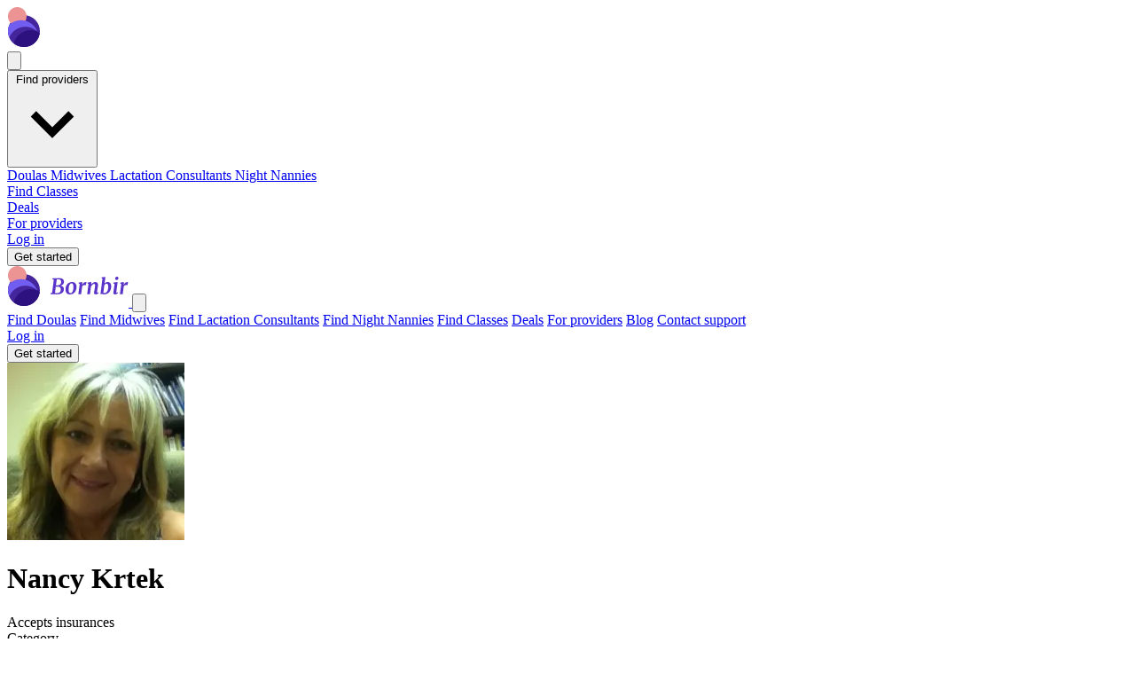

--- FILE ---
content_type: text/html; charset=utf-8
request_url: https://www.bornbir.com/nancy-krtek
body_size: 61810
content:
<!DOCTYPE html>
<html lang="en">
  <head>
    <meta name="csrf-param" content="authenticity_token" />
<meta name="csrf-token" content="IPOawnGJZmXftM88zOSP5UrjeK2LodyUiHUXVWfTPBThN36lPHF68-XE4e_iMXXzjfZvi8lvaOuwKYwLe0NgFQ" />
    
    <meta charset="utf-8">
    <meta name="viewport" content="width=device-width, initial-scale=1.0">

    <script src="/packs/js/application-283905552969a9bbdb62.js" media="all"></script>
    <script src="https://maps.googleapis.com/maps/api/js?v=weekly&key=AIzaSyDm183170X2jT-XZvqiYFW3T9NIU4rYkK0&libraries=places&callback=initAutocomplete&language=en"></script>
<script async src="https://www.googletagmanager.com/gtag/js?id=G-F4061SL3GM"></script>
<script>
  window.dataLayer = window.dataLayer || [];
  function gtag(){dataLayer.push(arguments);}
  gtag('js', new Date());
  document.addEventListener("turbo:load", function(event) {
    gtag(
      'config',
      'G-F4061SL3GM',
      {
        page_location: event.detail.url,
        page_path: location.pathname,
        page_title: document.title,
      });
    gtag('config', 'AW-580857994');
  })
</script>
<script>
(function(w,d,t,r,u){var f,n,i;w[u]=w[u]||[],f=function(){var o={ti:"187221257", enableAutoSpaTracking: true};o.q=w[u],w[u]=new UET(o),w[u].push("pageLoad")},n=d.createElement(t),n.src=r,n.async=1,n.onload=n.onreadystatechange=function(){var s=this.readyState;s&&s!=="loaded"&&s!=="complete"||(f(),n.onload=n.onreadystatechange=null)},i=d.getElementsByTagName(t)[0],i.parentNode.insertBefore(n,i)})(window,document,"script","//bat.bing.com/bat.js","uetq");
</script>
<script
  defer
  data-website-id="dfid_qvTcWOar71eeMGiJDt8lx"
  data-domain="www.bornbir.com"
  src="https://datafa.st/js/script.js">
</script>

<script type="text/javascript">
  (function(c,l,a,r,i,t,y){
    c[a]=c[a]||function(){(c[a].q=c[a].q||[]).push(arguments)};
    t=l.createElement(r);t.async=1;t.src="https://www.clarity.ms/tag/"+i;
    y=l.getElementsByTagName(r)[0];y.parentNode.insertBefore(t,y);
  })(window, document, "clarity", "script", "u351vdyzdz");
</script>

    <link rel="stylesheet" href="/packs/css/application-898673a4.css" media="all" />
    <link rel="icon" type="image/png" href="https://res.cloudinary.com/bornbir/image/upload/f_auto,q_auto/production/static/kehumwdzrbhctsamxqyk.png" sizes="96x96" />
<link rel="icon" type="image/svg+xml" href="https://res.cloudinary.com/bornbir/image/upload/f_auto,q_auto/production/static/wak3gjs7lzw2q6vrd67r.svg" />
<link rel="shortcut icon" href="https://res.cloudinary.com/bornbir/image/upload/f_auto,q_auto/production/static/l4gg0okdcyorit0xf0bj.ico" />
<link rel="apple-touch-icon" sizes="180x180" href="https://res.cloudinary.com/bornbir/image/upload/f_auto,q_auto/production/static/kehumwdzrbhctsamxqyk.png" />

<meta name="apple-mobile-web-app-title" content="Bornbir">
<meta name="application-name" content="Bornbir">

    <title>Nancy Krtek - Mental Health Therapist - Buffalo, NY</title>
<meta name="description" content="I am a Licensed Clinical Social Worker who is also a naturopathic doctor. I work holistically with the individual’s body, mind, and spirit. My experience and work can start anywhere from fertility, all the way through pregnancy and beyond. My philosophy is to empower mom’s for healthier coping.">
<meta name="keywords" content="mental health therapist, nancy krtek, buffalo, ny">
<link rel="canonical" href="https://www.bornbir.com/nancy-krtek">
<meta property="og:title" content="Nancy Krtek - Mental Health Therapist - Buffalo, NY">
<meta property="og:image" content="https://res.cloudinary.com/bornbir/image/upload/c_thumb,f_auto,g_faces,h_200,w_200/v1/production/6hdunnrlf832rnise0cpj2g4jis3.jpeg">
<meta property="og:description" content="I am a Licensed Clinical Social Worker who is also a naturopathic doctor. I work holistically with the individual’s body, mind, and spirit. My experience and work can start anywhere from  fertility, all the way through pregnancy and beyond. My philosophy is to empower mom’s for healthier coping. Dealing with  fertility issues pregnancy and postpartum. ">
  </head>

  <body>
    <div data-controller="offcanvas">
<div class="fixed top-0 left-0 right-0 flex flex-row items-center justify-between h-16 p-6 z-30 bg-bornbir-5a33c9">
  <a href="/">
    <svg xmlns="http://www.w3.org/2000/svg" width="137" height="46" viewBox="0 0 137 46" fill="none">
<path d="M54.7802 13.8051C55.1493 13.8051 55.7188 13.773 56.489 13.7088C57.4196 13.6446 58.1577 13.6125 58.7032 13.6125C62.3454 13.6125 64.1665 14.9683 64.1665 17.6799C64.1665 20.0225 62.7786 21.5387 60.0028 22.2286C60.8051 22.2447 61.5111 22.4212 62.1208 22.7581C62.7465 23.079 63.2279 23.5122 63.5648 24.0578C63.9018 24.6033 64.0702 25.205 64.0702 25.8628C64.0863 27.9647 63.3723 29.497 61.9282 30.4597C60.4842 31.4224 58.4144 31.9037 55.7188 31.9037C55.2054 31.9037 54.5877 31.8636 53.8657 31.7834C53.0634 31.7192 52.5018 31.6871 52.1809 31.6871H48.98L49.0763 30.58L50.761 30.2431L52.7104 15.2732L51.0498 14.9844L51.1701 13.8051H54.7802ZM55.1172 21.6992C55.3899 21.7152 55.6226 21.7232 55.8151 21.7232C56.0237 21.7072 56.2002 21.6992 56.3446 21.6992H56.9944C58.1497 21.6992 59.1043 21.3863 59.8584 20.7605C60.6126 20.1187 60.9896 19.156 60.9896 17.8724C60.9896 15.9471 59.9708 14.9844 57.933 14.9844C57.0827 14.9844 56.4328 15.0325 55.9836 15.1288L55.1172 21.6992ZM53.986 30.2671C54.2588 30.3474 54.6198 30.4116 55.069 30.4597C55.5343 30.5078 55.9114 30.5319 56.2002 30.5319C57.5961 30.5319 58.6711 30.203 59.4252 29.5451C60.1793 28.8712 60.5564 27.8283 60.5564 26.4164C60.5564 25.3093 60.2676 24.491 59.69 23.9615C59.1284 23.432 58.2219 23.1673 56.9704 23.1673C56.12 23.1673 55.4381 23.1833 54.9246 23.2154L53.986 30.2671Z" fill="white"></path>
<path d="M73.1681 17.9928C74.8368 17.9928 76.1123 18.4822 76.9948 19.4609C77.8773 20.4236 78.3185 21.8115 78.3185 23.6245C78.3185 25.1167 78.0137 26.5046 77.4039 27.7882C76.7942 29.0718 75.9358 30.0987 74.8287 30.8688C73.7216 31.6229 72.4541 32 71.0261 32C69.3574 32 68.0818 31.5106 67.1994 30.5319C66.3329 29.5371 65.8997 28.1252 65.8997 26.296C65.8997 24.7878 66.1966 23.3999 66.7902 22.1324C67.3999 20.8648 68.2583 19.862 69.3654 19.1239C70.4725 18.3698 71.7401 17.9928 73.1681 17.9928ZM72.7589 19.509C72.0209 19.509 71.3951 19.846 70.8817 20.5199C70.3682 21.1777 69.9832 22.0201 69.7264 23.0469C69.4858 24.0738 69.3654 25.1247 69.3654 26.1998C69.3654 27.724 69.5339 28.8391 69.8708 29.5451C70.2238 30.2511 70.7694 30.6041 71.5074 30.6041C72.2295 30.6041 72.8392 30.2671 73.3366 29.5933C73.8339 28.9194 74.203 28.061 74.4437 27.0181C74.6843 25.9751 74.8047 24.9081 74.8047 23.8171C74.8047 22.2928 74.6362 21.1937 74.2992 20.5199C73.9784 19.846 73.4649 19.509 72.7589 19.509Z" fill="white"></path>
<path d="M84.621 21.4826C84.9258 20.568 85.4473 19.7657 86.1853 19.0758C86.9395 18.3698 87.7818 18.0168 88.7124 18.0168C89.0333 18.0168 89.3061 18.089 89.5307 18.2335L88.8328 21.6992C88.7365 21.6189 88.576 21.5467 88.3514 21.4826C88.1428 21.4023 87.8861 21.3622 87.5812 21.3622C87.0036 21.3622 86.4501 21.4906 85.9206 21.7473C85.3911 21.988 84.982 22.341 84.6932 22.8063L83.5139 31.6871H80.3851L81.9013 20.2551L80.6739 19.5812L80.8424 18.6185L84.284 18.0409L84.8376 18.3779L84.7172 20.568L84.621 21.4826Z" fill="white"></path>
<path d="M94.8757 20.929C95.4694 20.0465 96.1754 19.3406 96.9937 18.8111C97.812 18.2816 98.6704 18.0168 99.5689 18.0168C101.558 18.0168 102.553 19.1961 102.553 21.5548C102.553 22.1805 102.353 23.5764 101.952 25.7425C101.887 26.1596 101.831 26.4805 101.783 26.7052C101.558 27.9727 101.438 28.8873 101.422 29.4489V29.5451C101.422 29.9462 101.55 30.1468 101.807 30.1468C101.952 30.1468 102.104 30.1067 102.264 30.0265C102.425 29.9462 102.633 29.8018 102.89 29.5933L103.227 30.3393C102.986 30.6763 102.593 31.0293 102.048 31.3983C101.502 31.7513 100.836 31.9278 100.05 31.9278C99.2961 31.9278 98.7747 31.7673 98.4858 31.4464C98.197 31.1095 98.0526 30.6683 98.0526 30.1227C98.0687 29.6414 98.2211 28.6867 98.5099 27.2587L98.6543 26.4404C98.6864 26.296 98.7506 25.9109 98.8469 25.2852C98.9592 24.6594 99.0474 24.0658 99.1116 23.5042C99.1758 22.9266 99.2079 22.4292 99.2079 22.012C99.2079 21.274 99.1196 20.7686 98.9431 20.4958C98.7827 20.223 98.4858 20.0866 98.0526 20.0866C97.5232 20.0866 96.9295 20.3835 96.2716 20.9771C95.6299 21.5708 95.0763 22.2848 94.611 23.1191L93.4558 31.6871H90.3029L91.8433 20.231L90.6158 19.5812L90.8083 18.5945L94.5629 18.0168L95.1164 18.2816L94.8757 20.929Z" fill="white"></path>
<path d="M109.915 19.5812C110.348 19.132 110.862 18.7629 111.455 18.4741C112.065 18.1693 112.723 18.0168 113.429 18.0168C114.761 18.0168 115.763 18.4661 116.437 19.3646C117.111 20.2471 117.448 21.4986 117.448 23.1191C117.448 24.6434 117.127 26.0794 116.485 27.4272C115.86 28.775 114.953 29.866 113.766 30.7004C112.578 31.5187 111.199 31.9278 109.626 31.9278C109.177 31.9278 108.688 31.8716 108.158 31.7593C107.645 31.647 107.179 31.5187 106.762 31.3742L105.294 31.8556L107.581 14.1179L106.377 13.6366L106.594 12.722L110.252 12.2888L110.83 12.6017L109.915 19.5812ZM108.519 30.1709C108.84 30.3474 109.305 30.4356 109.915 30.4356C110.862 30.4356 111.648 30.0826 112.274 29.3767C112.915 28.6707 113.389 27.7641 113.694 26.657C113.998 25.5339 114.151 24.3706 114.151 23.1673C114.151 22.1885 113.982 21.3943 113.645 20.7846C113.309 20.1588 112.827 19.846 112.201 19.846C111.704 19.846 111.239 19.9984 110.806 20.3032C110.372 20.5921 109.995 20.945 109.674 21.3622L108.519 30.1709Z" fill="white"></path>
<path d="M123.152 29.2804C123.136 29.3606 123.128 29.4569 123.128 29.5692C123.128 29.9543 123.265 30.1468 123.537 30.1468C123.682 30.1468 123.842 30.0987 124.019 30.0024C124.195 29.9061 124.42 29.7457 124.693 29.5211L125.005 30.2671C124.733 30.6362 124.324 31.0052 123.778 31.3742C123.249 31.7433 122.599 31.9278 121.829 31.9278C121.203 31.9278 120.713 31.8075 120.36 31.5668C120.007 31.3101 119.831 30.9651 119.831 30.5319L119.855 30.2912C119.951 29.4569 120.28 27.0341 120.842 23.0229L121.227 20.231L119.807 19.5572L119.975 18.6185L124.115 18.0409L124.693 18.3057L123.152 29.2804ZM123.417 15.7304C122.984 15.7304 122.607 15.57 122.286 15.2491C121.981 14.9122 121.829 14.5271 121.829 14.0939C121.829 13.5002 122.021 13.0028 122.406 12.6017C122.807 12.2006 123.313 12 123.922 12C124.42 12 124.813 12.1604 125.102 12.4813C125.391 12.7862 125.535 13.1552 125.535 13.5884C125.535 14.1982 125.35 14.7116 124.981 15.1288C124.612 15.5299 124.091 15.7304 123.417 15.7304Z" fill="white"></path>
<path d="M131.51 21.4826C131.815 20.568 132.336 19.7657 133.074 19.0758C133.829 18.3698 134.671 18.0168 135.602 18.0168C135.922 18.0168 136.195 18.089 136.42 18.2335L135.722 21.6992C135.626 21.6189 135.465 21.5467 135.241 21.4826C135.032 21.4023 134.775 21.3622 134.47 21.3622C133.893 21.3622 133.339 21.4906 132.81 21.7473C132.28 21.988 131.871 22.341 131.582 22.8063L130.403 31.6871H127.274L128.79 20.2551L127.563 19.5812L127.731 18.6185L131.173 18.0409L131.727 18.3779L131.606 20.568L131.51 21.4826Z" fill="white"></path>
<path d="M36.98 27.105C36.98 37.0461 28.9211 45.105 18.98 45.105C9.03885 45.105 0.97998 37.0461 0.97998 27.105C0.97998 17.1639 9.03885 9.10498 18.98 9.10498C28.9211 9.10498 36.98 17.1639 36.98 27.105Z" fill="#44259B"></path>
<path d="M21.959 10.4895C21.959 16.2827 17.2627 20.979 11.4695 20.979C5.67629 20.979 0.97998 16.2827 0.97998 10.4895C0.97998 4.69631 5.67629 0 11.4695 0C17.2627 0 21.959 4.69631 21.959 10.4895Z" fill="#EC9393"></path>
<mask id="mask0_734_6955" style="mask-type:alpha" maskUnits="userSpaceOnUse" x="0" y="9" width="37" height="37">
<path d="M36.98 27.105C36.98 37.0461 28.9211 45.105 18.98 45.105C9.03885 45.105 0.97998 37.0461 0.97998 27.105C0.97998 17.1639 9.03885 9.10498 18.98 9.10498C28.9211 9.10498 36.98 17.1639 36.98 27.105Z" fill="#44259B"></path>
</mask>
<g mask="url(#mask0_734_6955)">
<path d="M35.3437 34.4684C35.3437 45.3133 26.5522 54.1048 15.7073 54.1048C4.86248 54.1048 -3.92902 45.3133 -3.92902 34.4684C-3.92902 23.6235 4.86248 14.832 15.7073 14.832C26.5522 14.832 35.3437 23.6235 35.3437 34.4684Z" fill="#715DEF"></path>
<path d="M40.2527 41.8322C40.2527 52.677 31.4612 61.4685 20.6163 61.4685C9.77148 61.4685 0.97998 52.677 0.97998 41.8322C0.97998 30.9873 9.77148 22.1958 20.6163 22.1958C31.4612 22.1958 40.2527 30.9873 40.2527 41.8322Z" fill="#44259B"></path>
<path d="M46.278 45.7023C46.278 56.5471 37.4865 65.3386 26.6417 65.3386C15.7968 65.3386 7.00531 56.5471 7.00531 45.7023C7.00531 34.8574 15.7968 26.0659 26.6417 26.0659C37.4865 26.0659 46.278 34.8574 46.278 45.7023Z" fill="#2D117F"></path>
</g>
</svg>

</a>
  <div class="lg:hidden">
    <button type="button" class="text-white" data-action="offcanvas#open">
      <svg xmlns="http://www.w3.org/2000/svg" class="h-6 w-6 w-6 h-6 text-white" fill="none" viewBox="0 0 24 24" stroke="currentColor" stroke-width="2">
  <path stroke-linecap="round" stroke-linejoin="round" d="M4 6h16M4 12h16M4 18h16"></path>
</svg>

    </button>
  </div>

  <div class="hidden text-white lg:items-center lg:flex lg:gap-10 font-body">
    <div
  data-controller="dropdown"
  data-action="click@window->dropdown#hide touchstart@window->dropdown#hide keydown.up->dropdown#previousItem keydown.down->dropdown#nextItem keydown.esc->dropdown#hide"
  class="inline-block relative">
  <button data-action="dropdown#toggle:stop" class="font-semibold text-lg">
    Find providers
    <svg xmlns="http://www.w3.org/2000/svg" viewBox="0 0 20 20" class="inline-block fill-current h-4 w-4"><path d="M9.293 12.95l.707.707L15.657 8l-1.414-1.414L10 10.828 5.757 6.586 4.343 8z"></path></svg>
  </button>
  <div data-dropdown-target="menu" class="z-40 origin-top-right absolute right-0 mt-2 w-64 rounded-md shadow-lg bg-white ring-1 ring-black ring-opacity-5 focus:outline-none hidden border border-solid border-gray-300">
    <a class="my-2 font-semibold text-bornbir-gray-900 text-lg flex items-center px-4 py-2 hover:bg-gray-100" href="/find-a-doula">
      Doulas
</a>    <a class="my-2 font-semibold text-bornbir-gray-900 text-lg flex items-center px-4 py-2 hover:bg-gray-100" href="/find-a-midwife">
      Midwives
</a>    <a class="my-2 font-semibold text-bornbir-gray-900 text-lg flex items-center px-4 py-2 hover:bg-gray-100" href="/find-a-lactation-consultant">
      Lactation Consultants
</a>    <a class="my-2 font-semibold text-bornbir-gray-900 text-lg flex items-center px-4 py-2 hover:bg-gray-100" href="/find-a-night-nanny">
      Night Nannies
</a>  </div>
</div>

    <div class="font-semibold text-lg">
      <a href="/event_search">Find Classes</a>
    </div>

    <div class="font-semibold text-lg">
      <a href="/products">Deals</a>
    </div>

    <div class="font-semibold text-lg">
      <a href="/for-providers">For providers</a>
    </div>

      <div class="font-semibold text-lg">
        <a href="/log_in">Log in</a>
      </div>
      <form class="button_to" method="get" action="/onboarding/intro_modal/new"><button data-turbo-frame="remote_modal" class="inline-flex items-center px-6 py-2 border border-transparent text-base font-semibold rounded shadow-sm text-bornbir-gray-900 bg-bornbir-light-red cursor-pointer" type="submit">Get started</button><input type="hidden" name="mode" value="broadcast" autocomplete="off" /></form>

  </div>
</div>

<div class="lg:hidden">
  <div data-offcanvas-target="menuContainer" class="hidden fixed inset-0 w-full h-full bg-white overflow-y-auto animated fadeIn font-body z-50"
    data-transition-enter="transition ease-out duration-300"
    data-transition-enter-start="opacity-0"
    data-transition-enter-end="opacity-100"
    data-transition-leave="transition ease-in duration-300"
    data-transition-leave-start="opacity-100"
    data-transition-leave-end="opacity-0">
    <div data-offcanvas-target="menu" class="modal-form fixed inset-0 w-full h-full bg-white overflow-y-auto animated fadeIn font-body z-50"
      data-transition-enter="transition ease-out duration-300 transform"
      data-transition-enter-start="translate-x-full"
      data-transition-enter-end="translate-x-0"
      data-transition-leave="transition ease-in duration-300 transform"
      data-transition-leave-start="translate-x-0"
      data-transition-leave-end="translate-x-full">
      <div class="flex justify-between mx-6 my-2">
        <a href="/">
          <svg xmlns="http://www.w3.org/2000/svg" width="137" height="46" viewBox="0 0 137 46" fill="none">
<path d="M54.7802 13.8051C55.1493 13.8051 55.7188 13.773 56.489 13.7088C57.4196 13.6446 58.1577 13.6125 58.7032 13.6125C62.3454 13.6125 64.1665 14.9683 64.1665 17.6799C64.1665 20.0225 62.7786 21.5387 60.0028 22.2286C60.8051 22.2447 61.5111 22.4212 62.1208 22.7581C62.7465 23.079 63.2279 23.5122 63.5648 24.0578C63.9018 24.6033 64.0702 25.205 64.0702 25.8628C64.0863 27.9647 63.3723 29.497 61.9282 30.4597C60.4842 31.4224 58.4144 31.9037 55.7188 31.9037C55.2054 31.9037 54.5877 31.8636 53.8657 31.7834C53.0634 31.7192 52.5018 31.6871 52.1809 31.6871H48.98L49.0763 30.58L50.761 30.2431L52.7104 15.2732L51.0498 14.9844L51.1701 13.8051H54.7802ZM55.1172 21.6992C55.3899 21.7152 55.6226 21.7232 55.8151 21.7232C56.0237 21.7072 56.2002 21.6992 56.3446 21.6992H56.9944C58.1497 21.6992 59.1043 21.3863 59.8584 20.7605C60.6126 20.1187 60.9896 19.156 60.9896 17.8724C60.9896 15.9471 59.9708 14.9844 57.933 14.9844C57.0827 14.9844 56.4328 15.0325 55.9836 15.1288L55.1172 21.6992ZM53.986 30.2671C54.2588 30.3474 54.6198 30.4116 55.069 30.4597C55.5343 30.5078 55.9114 30.5319 56.2002 30.5319C57.5961 30.5319 58.6711 30.203 59.4252 29.5451C60.1793 28.8712 60.5564 27.8283 60.5564 26.4164C60.5564 25.3093 60.2676 24.491 59.69 23.9615C59.1284 23.432 58.2219 23.1673 56.9704 23.1673C56.12 23.1673 55.4381 23.1833 54.9246 23.2154L53.986 30.2671Z" fill="#5A33C9"></path>
<path d="M73.1681 17.9928C74.8368 17.9928 76.1123 18.4822 76.9948 19.4609C77.8773 20.4236 78.3185 21.8115 78.3185 23.6245C78.3185 25.1167 78.0137 26.5046 77.4039 27.7882C76.7942 29.0718 75.9358 30.0987 74.8287 30.8688C73.7216 31.6229 72.4541 32 71.0261 32C69.3574 32 68.0818 31.5106 67.1994 30.5319C66.3329 29.5371 65.8997 28.1252 65.8997 26.296C65.8997 24.7878 66.1966 23.3999 66.7902 22.1324C67.3999 20.8648 68.2583 19.862 69.3654 19.1239C70.4725 18.3698 71.7401 17.9928 73.1681 17.9928ZM72.7589 19.509C72.0209 19.509 71.3951 19.846 70.8817 20.5199C70.3682 21.1777 69.9832 22.0201 69.7264 23.0469C69.4858 24.0738 69.3654 25.1247 69.3654 26.1998C69.3654 27.724 69.5339 28.8391 69.8708 29.5451C70.2238 30.2511 70.7694 30.6041 71.5074 30.6041C72.2295 30.6041 72.8392 30.2671 73.3366 29.5933C73.8339 28.9194 74.203 28.061 74.4437 27.0181C74.6843 25.9751 74.8047 24.9081 74.8047 23.8171C74.8047 22.2928 74.6362 21.1937 74.2992 20.5199C73.9784 19.846 73.4649 19.509 72.7589 19.509Z" fill="#5A33C9"></path>
<path d="M84.621 21.4826C84.9258 20.568 85.4473 19.7657 86.1853 19.0758C86.9395 18.3698 87.7818 18.0168 88.7124 18.0168C89.0333 18.0168 89.3061 18.089 89.5307 18.2335L88.8328 21.6992C88.7365 21.6189 88.576 21.5467 88.3514 21.4826C88.1428 21.4023 87.8861 21.3622 87.5812 21.3622C87.0036 21.3622 86.4501 21.4906 85.9206 21.7473C85.3911 21.988 84.982 22.341 84.6932 22.8063L83.5139 31.6871H80.3851L81.9013 20.2551L80.6739 19.5812L80.8424 18.6185L84.284 18.0409L84.8376 18.3779L84.7172 20.568L84.621 21.4826Z" fill="#5A33C9"></path>
<path d="M94.8757 20.929C95.4694 20.0465 96.1754 19.3406 96.9937 18.8111C97.812 18.2816 98.6704 18.0168 99.5689 18.0168C101.558 18.0168 102.553 19.1961 102.553 21.5548C102.553 22.1805 102.353 23.5764 101.952 25.7425C101.887 26.1596 101.831 26.4805 101.783 26.7052C101.558 27.9727 101.438 28.8873 101.422 29.4489V29.5451C101.422 29.9462 101.55 30.1468 101.807 30.1468C101.952 30.1468 102.104 30.1067 102.264 30.0265C102.425 29.9462 102.633 29.8018 102.89 29.5933L103.227 30.3393C102.986 30.6763 102.593 31.0293 102.048 31.3983C101.502 31.7513 100.836 31.9278 100.05 31.9278C99.2961 31.9278 98.7747 31.7673 98.4858 31.4464C98.197 31.1095 98.0526 30.6683 98.0526 30.1227C98.0687 29.6414 98.2211 28.6867 98.5099 27.2587L98.6543 26.4404C98.6864 26.296 98.7506 25.9109 98.8469 25.2852C98.9592 24.6594 99.0474 24.0658 99.1116 23.5042C99.1758 22.9266 99.2079 22.4292 99.2079 22.012C99.2079 21.274 99.1196 20.7686 98.9431 20.4958C98.7827 20.223 98.4858 20.0866 98.0526 20.0866C97.5232 20.0866 96.9295 20.3835 96.2716 20.9771C95.6299 21.5708 95.0763 22.2848 94.611 23.1191L93.4558 31.6871H90.3029L91.8433 20.231L90.6158 19.5812L90.8083 18.5945L94.5629 18.0168L95.1164 18.2816L94.8757 20.929Z" fill="#5A33C9"></path>
<path d="M109.915 19.5812C110.348 19.132 110.862 18.7629 111.455 18.4741C112.065 18.1693 112.723 18.0168 113.429 18.0168C114.761 18.0168 115.763 18.4661 116.437 19.3646C117.111 20.2471 117.448 21.4986 117.448 23.1191C117.448 24.6434 117.127 26.0794 116.485 27.4272C115.86 28.775 114.953 29.866 113.766 30.7004C112.578 31.5187 111.199 31.9278 109.626 31.9278C109.177 31.9278 108.688 31.8716 108.158 31.7593C107.645 31.647 107.179 31.5187 106.762 31.3742L105.294 31.8556L107.581 14.1179L106.377 13.6366L106.594 12.722L110.252 12.2888L110.83 12.6017L109.915 19.5812ZM108.519 30.1709C108.84 30.3474 109.305 30.4356 109.915 30.4356C110.862 30.4356 111.648 30.0826 112.274 29.3767C112.915 28.6707 113.389 27.7641 113.694 26.657C113.998 25.5339 114.151 24.3706 114.151 23.1673C114.151 22.1885 113.982 21.3943 113.645 20.7846C113.309 20.1588 112.827 19.846 112.201 19.846C111.704 19.846 111.239 19.9984 110.806 20.3032C110.372 20.5921 109.995 20.945 109.674 21.3622L108.519 30.1709Z" fill="#5A33C9"></path>
<path d="M123.152 29.2804C123.136 29.3606 123.128 29.4569 123.128 29.5692C123.128 29.9543 123.265 30.1468 123.537 30.1468C123.682 30.1468 123.842 30.0987 124.019 30.0024C124.195 29.9061 124.42 29.7457 124.693 29.5211L125.005 30.2671C124.733 30.6362 124.324 31.0052 123.778 31.3742C123.249 31.7433 122.599 31.9278 121.829 31.9278C121.203 31.9278 120.713 31.8075 120.36 31.5668C120.007 31.3101 119.831 30.9651 119.831 30.5319L119.855 30.2912C119.951 29.4569 120.28 27.0341 120.842 23.0229L121.227 20.231L119.807 19.5572L119.975 18.6185L124.115 18.0409L124.693 18.3057L123.152 29.2804ZM123.417 15.7304C122.984 15.7304 122.607 15.57 122.286 15.2491C121.981 14.9122 121.829 14.5271 121.829 14.0939C121.829 13.5002 122.021 13.0028 122.406 12.6017C122.807 12.2006 123.313 12 123.922 12C124.42 12 124.813 12.1604 125.102 12.4813C125.391 12.7862 125.535 13.1552 125.535 13.5884C125.535 14.1982 125.35 14.7116 124.981 15.1288C124.612 15.5299 124.091 15.7304 123.417 15.7304Z" fill="#5A33C9"></path>
<path d="M131.51 21.4826C131.815 20.568 132.336 19.7657 133.074 19.0758C133.829 18.3698 134.671 18.0168 135.602 18.0168C135.922 18.0168 136.195 18.089 136.42 18.2335L135.722 21.6992C135.626 21.6189 135.465 21.5467 135.241 21.4826C135.032 21.4023 134.775 21.3622 134.47 21.3622C133.893 21.3622 133.339 21.4906 132.81 21.7473C132.28 21.988 131.871 22.341 131.582 22.8063L130.403 31.6871H127.274L128.79 20.2551L127.563 19.5812L127.731 18.6185L131.173 18.0409L131.727 18.3779L131.606 20.568L131.51 21.4826Z" fill="#5A33C9"></path>
<path d="M36.98 27.1055C36.98 37.0466 28.9211 45.1055 18.98 45.1055C9.03885 45.1055 0.97998 37.0466 0.97998 27.1055C0.97998 17.1643 9.03885 9.10547 18.98 9.10547C28.9211 9.10547 36.98 17.1643 36.98 27.1055Z" fill="#44259B"></path>
<path d="M21.959 10.4895C21.959 16.2827 17.2627 20.979 11.4695 20.979C5.67629 20.979 0.97998 16.2827 0.97998 10.4895C0.97998 4.69631 5.67629 0 11.4695 0C17.2627 0 21.959 4.69631 21.959 10.4895Z" fill="#EC9393"></path>
<mask id="mask0_487_5770" style="mask-type:alpha" maskUnits="userSpaceOnUse" x="0" y="9" width="37" height="37">
<path d="M36.98 27.1055C36.98 37.0466 28.9211 45.1055 18.98 45.1055C9.03885 45.1055 0.97998 37.0466 0.97998 27.1055C0.97998 17.1643 9.03885 9.10547 18.98 9.10547C28.9211 9.10547 36.98 17.1643 36.98 27.1055Z" fill="#44259B"></path>
</mask>
<g mask="url(#mask0_487_5770)">
<path d="M35.3437 34.4684C35.3437 45.3133 26.5522 54.1048 15.7073 54.1048C4.86242 54.1048 -3.92908 45.3133 -3.92908 34.4684C-3.92908 23.6235 4.86242 14.832 15.7073 14.832C26.5522 14.832 35.3437 23.6235 35.3437 34.4684Z" fill="#715DEF"></path>
<path d="M40.2527 41.8317C40.2527 52.6765 31.4612 61.468 20.6163 61.468C9.77148 61.468 0.97998 52.6765 0.97998 41.8317C0.97998 30.9868 9.77148 22.1953 20.6163 22.1953C31.4612 22.1953 40.2527 30.9868 40.2527 41.8317Z" fill="#44259B"></path>
<path d="M46.278 45.7028C46.278 56.5476 37.4865 65.3391 26.6416 65.3391C15.7967 65.3391 7.00525 56.5476 7.00525 45.7028C7.00525 34.8579 15.7967 26.0664 26.6416 26.0664C37.4865 26.0664 46.278 34.8579 46.278 45.7028Z" fill="#2D117F"></path>
</g>
</svg>

</a>        <button type="button" class="bg-white rounded-md text-gray-400 hover:text-gray-500" data-action="offcanvas#close">
          <svg xmlns="http://www.w3.org/2000/svg" class="h-6 w-6 w-6 h-6" fill="none" viewBox="0 0 24 24" stroke="currentColor">
  <path stroke-linecap="round" stroke-linejoin="round" stroke-width="2" d="M6 18L18 6M6 6l12 12"></path>
</svg>

        </button>
      </div>

      <div class="py-5 bg-white" data-controller="tabs" data-tabs-active-tab="border-b-4 border-bornbir-light-purple">
        <div class="mt-5 md:mt-8 flex flex-col gap-5 text-bornbir-light-purple px-6 overflow-y-auto pb-36">
          <a data-turbo-frame="_top" class="font-title italic text-2xl" href="/find-a-doula">Find Doulas</a>

          <a data-turbo-frame="_top" class="font-title italic text-2xl" href="/find-a-midwife">Find Midwives</a>

          <a data-turbo-frame="_top" class="font-title italic text-2xl" href="/find-a-lactation-consultant">Find Lactation Consultants</a>

          <a data-turbo-frame="_top" class="font-title italic text-2xl" href="/find-a-night-nanny">Find Night Nannies</a>

          <a data-turbo-frame="_top" class="font-title italic text-2xl" href="/event_search">Find Classes</a>

          <a data-turbo-frame="_top" class="font-title italic text-2xl" href="/products">Deals</a>

          <a data-turbo-frame="_top" class="font-title italic text-2xl" href="/for-providers">For providers</a>

          <a data-turbo-frame="_top" class="font-title italic text-2xl" href="/blog">Blog</a>

          <a data-turbo-frame="remote_modal" class="font-title italic text-2xl" href="/contact_us_messages/new">Contact support</a>

            <div class="flex flex-col gap-5">
              <a data-turbo="false" class="no-underline italic font-title text-2xl" href="/log_in">Log in</a>
            </div>
        </div>

        <div class="fixed bottom-0 border-t w-full static bg-white lg:relative">
          <div class="px-6 pt-5 pb-5 lg:pt-0 lg:pb-10 mx-auto max-w-7xl">
            <div class="flex flex-col">
                <form class="button_to" method="get" action="/onboarding/intro_modal/new"><button data-turbo-frame="remote_modal" class="w-full h-12 mb-1 text-base font-semibold text-white border font-body bg-bornbir-5a33c9 border-bornbir-5a33c9 hover:border-bornbir-331685 hover:bg-bornbir-331685 cursor-pointer rounded-md flex items-center justify-center" type="submit">Get started</button><input type="hidden" name="mode" value="broadcast" autocomplete="off" /></form>

            </div>
          </div>
        </div>

      </div>
    </div>
  </div>
  <div data-offcanvas-target="menuOverlay" class="hidden fixed top-0 left-0 w-full h-full bg-black bg-opacity-80 z-40"
    data-transition-enter="transition ease-out duration-300"
    data-transition-enter-start="opacity-0"
    data-transition-enter-end="opacity-80"
    data-transition-leave="transition ease-in duration-300"
    data-transition-leave-start="opacity-80"
    data-transition-leave-end="opacity-0"
    data-action="click->offcanvas#close"></div>
</div>
</div>


    


    <div class="pt-16">
<div data-controller="dashboard">
</div>

<!-- summary -->
<div class="top-14">
  <div class="text-white bg-bornbir-5a33c9 font-title">
    <!-- lg: summary responsive  -->
    <div class="hidden px-8 mx-auto my-0 py-7 max-w-7xl lg:block" data-controller="summary">
  <div class="flex flex-row" data-summary-target="content">
    <div class="w-40 h-40 overflow-hidden rounded-full">
      <img class="w-full" src="https://res.cloudinary.com/bornbir/image/upload/c_thumb,f_auto,g_faces,h_200,w_200/v1/production/6hdunnrlf832rnise0cpj2g4jis3.jpeg" />
    </div>
    <div class="flex flex-col justify-between ml-10">
      <h1 class="text-5xl italic font-bold text-white font-title">
        Nancy Krtek
      </h1>
      <div class="flex gap-2">
          <div>
            <span class="inline-flex items-center px-2 py-0.5 rounded text-xs font-medium bg-yellow-100 text-yellow-800 font-body">
              Accepts insurances
            </span>
          </div>
      </div>
      <div class="flex flex-row gap-6">
        <div>
          <div class="text-sm font-medium font-body text-bornbir-gray-300">Category</div>
          <div class="mt-1 text-2xl italic font-bold">
            Mental Health Therapist
          </div>
        </div>
        <div>
          <div class="text-sm font-medium font-body text-bornbir-gray-300">Average star rating</div>
          <div class="mt-1 text-2xl italic font-bold">N/A</div>
        </div>
          <div>
            <div class="text-sm font-medium font-body text-bornbir-gray-300">Experience</div>
            <div class="mt-1 text-2xl italic font-bold">25 years</div>
          </div>
      </div>
    </div>
  </div>
  <div class="flex flex-row hidden" data-summary-target="simpleContent" style="transition: all 1s ease-in-out;">
    <div class="w-24 h-24 overflow-hidden rounded-full">
      <img src="https://res.cloudinary.com/bornbir/image/upload/c_thumb,f_auto,g_faces,h_200,w_200/v1/production/6hdunnrlf832rnise0cpj2g4jis3.jpeg" />
    </div>
    <div class="flex flex-col justify-between ml-10">
      <div class="text-4xl italic font-bold text-white font-title">
        Nancy Krtek
      </div>
      <div class="flex gap-2">
          <div>
            <span class="inline-flex items-center px-2 py-0.5 rounded text-xs font-medium bg-yellow-100 text-yellow-800 font-body">
              Offers virtual services
            </span>
          </div>
      </div>
      <div class="flex flex-row gap-6">
        <div>
          <div class="mt-1 text-sm font-body">
            Mental Health Therapist
          </div>
        </div>
        <div>
          <div class="flex items-center mt-1 text-sm font-body">
            <svg xmlns="http://www.w3.org/2000/svg" width="20" height="19" viewBox="0 0 20 19" fill="none" class="mr-1">
<path d="M9.04894 0.927052C9.3483 0.00574112 10.6517 0.00573993 10.9511 0.927051L12.4697 5.60081C12.6035 6.01284 12.9875 6.2918 13.4207 6.2918H18.335C19.3037 6.2918 19.7065 7.53141 18.9228 8.10081L14.947 10.9894C14.5966 11.244 14.4499 11.6954 14.5838 12.1074L16.1024 16.7812C16.4017 17.7025 15.3472 18.4686 14.5635 17.8992L10.5878 15.0106C10.2373 14.756 9.7627 14.756 9.41221 15.0106L5.43648 17.8992C4.65276 18.4686 3.59828 17.7025 3.89763 16.7812L5.41623 12.1074C5.55011 11.6954 5.40345 11.244 5.05296 10.9894L1.07722 8.10081C0.293507 7.53141 0.696283 6.2918 1.66501 6.2918H6.57929C7.01252 6.2918 7.39647 6.01284 7.53035 5.60081L9.04894 0.927052Z" fill="#FFA740"></path>
</svg>

            N/A
          </div>
        </div>
        <div>
            <div class="mt-1 text-sm font-normal font-body">25 years of experience</div>
        </div>
      </div>
    </div>
  </div>
</div>

    <!-- md: summary responsive  -->
    <div class="hidden px-8 mx-auto my-0 py-7 md:block lg:hidden">
  <div class="flex flex-row" style="transition: all 1s ease-in-out;">
    <div class="w-24 h-24 overflow-hidden rounded-full">
      <img class="w-full" src="https://res.cloudinary.com/bornbir/image/upload/c_thumb,f_auto,g_faces,h_200,w_200/v1/production/6hdunnrlf832rnise0cpj2g4jis3.jpeg" />
    </div>
    <div class="flex flex-col ml-10">
      <h1 class="mb-2 text-2xl italic font-bold text-white font-title">
        Nancy Krtek
      </h1>
      <div class="flex gap-2">
          <div>
            <span class="inline-flex items-center px-2 py-0.5 rounded text-xs font-medium bg-yellow-100 text-yellow-800 font-body">
              Accepts insurances
            </span>
          </div>
      </div>
      <div class="flex flex-row my-1">
        <div class="mt-1 text-sm font-body">
          Mental Health Therapist
        </div>

          <div class="ml-6 mt-1 text-sm font-normal font-body">25 years of experience</div>

        <div class="ml-6">
          <div class="flex items-center mt-1 text-sm font-body">
            <svg xmlns="http://www.w3.org/2000/svg" width="20" height="19" viewBox="0 0 20 19" fill="none" class="mr-1">
<path d="M9.04894 0.927052C9.3483 0.00574112 10.6517 0.00573993 10.9511 0.927051L12.4697 5.60081C12.6035 6.01284 12.9875 6.2918 13.4207 6.2918H18.335C19.3037 6.2918 19.7065 7.53141 18.9228 8.10081L14.947 10.9894C14.5966 11.244 14.4499 11.6954 14.5838 12.1074L16.1024 16.7812C16.4017 17.7025 15.3472 18.4686 14.5635 17.8992L10.5878 15.0106C10.2373 14.756 9.7627 14.756 9.41221 15.0106L5.43648 17.8992C4.65276 18.4686 3.59828 17.7025 3.89763 16.7812L5.41623 12.1074C5.55011 11.6954 5.40345 11.244 5.05296 10.9894L1.07722 8.10081C0.293507 7.53141 0.696283 6.2918 1.66501 6.2918H6.57929C7.01252 6.2918 7.39647 6.01284 7.53035 5.60081L9.04894 0.927052Z" fill="#FFA740"></path>
</svg>

            N/A
          </div>
        </div>
      </div>

      <div class="mt-1 text-sm font-normal font-body">Buffalo, New York</div>
      <div class="flex flex-row mt-4">
          <form class="button_to" method="get" action="/nancy-krtek/consultation_requests/new"><button class="flex-shrink-0 h-12 mr-4 text-base font-semibold bg-white border border-solid rounded w-60 border-bornbir-5a33c9 text-bornbir-5a33c9 hover:bg-bornbir-331685 hover:text-white hover:border-bornbir-331685 font-body cursor-pointer" data-turbo-frame="remote_modal" type="submit">Message Nancy</button><input type="hidden" name="connected_service_id" value="38ffa4d7-d2a0-4d90-a3b1-1442a4b44385" autocomplete="off" /><input type="hidden" name="mode" value="connect" autocomplete="off" /></form>
      </div>
    </div>
  </div>
</div>

    <!-- sm: summary responsive  -->
    <div class="w-full px-8 mx-auto my-0 py-7 md:hidden max-w-480">
  <div class="flex flex-col">
    <div class="flex flex-row-reverse justify-between">
      <div class="w-24 h-24 overflow-hidden rounded-full">
        <img src="https://res.cloudinary.com/bornbir/image/upload/c_thumb,f_auto,g_faces,h_200,w_200/v1/production/6hdunnrlf832rnise0cpj2g4jis3.jpeg" />
      </div>
      <div class="flex flex-col gap-2">
        <h1 class="text-2xl italic font-bold text-white font-title">
          Nancy Krtek
        </h1>
          <div>
            <span class="inline-flex items-center px-2 py-0.5 rounded text-xs font-medium bg-yellow-100 text-yellow-800 font-body">
              Accept insurances
            </span>
          </div>
        <div class="flex flex-col my-5">
          <div class="mt-1 text-sm font-body">
            Mental Health Therapist
          </div>

          <div class="mt-1 text-sm font-normal font-body">Buffalo, New York</div>

            <div class="mt-1 text-sm font-normal font-body">25 years of experience</div>

        </div>
      </div>
    </div>
    <div class="flex flex-col mt-4">
        <form class="button_to" method="get" action="/nancy-krtek/consultation_requests/new"><button class="w-full h-12 text-base font-semibold bg-white border border-solid rounded border-bornbir-5a33c9 text-bornbir-5a33c9 hover:bg-bornbir-331685 hover:text-white hover:border-bornbir-331685 font-body cursor-pointer" data-turbo-frame="remote_modal" type="submit">Message Nancy</button><input type="hidden" name="connected_service_id" value="38ffa4d7-d2a0-4d90-a3b1-1442a4b44385" autocomplete="off" /><input type="hidden" name="mode" value="connect" autocomplete="off" /></form>
    </div>
  </div>
</div>

  </div>

  <div class="hidden text-base font-medium text-white bg-bornbir-44259b font-body md:block">
    <ul class="flex flex-row px-8 py-2 mx-auto my-0 max-w-7xl" data-controller="scroll-to" data-scroll-to-review-value="">
      <li class="px-1 py-2 mr-10 border-b-2 border-white">
        <a href="#about" data-scroll-to-target="scrollable">About</a>
        </li>
      <li class="px-1 py-2 mr-10">
        <a href="#services" data-scroll-to-target="scrollable">Services</a>
      </li>



        <li class="px-1 py-2 mr-10">
          <a href="#social-media" data-scroll-to-target="scrollable">Social media</a>
        </li>
    </ul>
  </div>
</div>

<div class="flex flex-row justify-between px-8 py-4 lg:py-10 mx-auto my-0 max-w-480 md:max-w-7xl">
  <div class="w-full">
    <div class="mb-11" id="about">
      <h5 class="text-xl italic font-bold font-title text-bornbir-331685">About me</h5>
      <p class="my-4 text-base whitespace-pre-wrap font-body text-bornbir-gray-900">I am a Licensed Clinical Social Worker who is also a naturopathic doctor. I work holistically with the individual’s body, mind, and spirit. My experience and work can start anywhere from  fertility, all the way through pregnancy and beyond. My philosophy is to empower mom’s for healthier coping. Dealing with  fertility issues pregnancy and postpartum. </p>
    </div>

      <div class="mb-11">
    <h5 class="text-xl italic font-bold font-title text-bornbir-331685">Education</h5>
        <p class="my-4 text-base font-body text-bornbir-gray-900">Masters of Social Work  (2000)</p>
        <p class="my-4 text-base font-body text-bornbir-gray-900">Dr of Naturopathy  (2006)</p>
  </div>

      <div class="mb-11">
    <h5 class="text-xl italic font-bold font-title text-bornbir-331685">
      Certification and training
    </h5>
        <p class="my-4 text-base font-body text-bornbir-gray-900">EMDR (2002)</p>
        <p class="my-4 text-base font-body text-bornbir-gray-900">Family Constellation  (2018)</p>
  </div>

      <div class="mb-11">
    <h5 class="text-xl italic font-bold font-title text-bornbir-331685">
      Memberships and affiliations
    </h5>
      <p class="my-4 text-base font-body text-bornbir-gray-900">
        Postpartum Network of WNY
      </p>
      <p class="my-4 text-base font-body text-bornbir-gray-900">
        EMDRIA
      </p>
      <p class="my-4 text-base font-body text-bornbir-gray-900">
        American Naturopathic Society
      </p>
  </div>

      <div class="mb-11" data-controller="clamp-fold" data-clamp-fold-line-value="3">
    <h5 class="text-xl italic font-bold font-title text-bornbir-331685">
      Credentials
    </h5>

    <div class="flex flex-wrap my-4 overflow-hidden text-base capitalize font-body text-bornbir-331685 line-clamp-3 leading-8" data-clamp-fold-target="content">
        <span class="inline-flex items-center bg-bornbir-gray-100 py-0.5 px-2.5 mr-2 ml-0 mb-2">LCSW</span>
    </div>

    <div data-action="click->clamp-fold#toggle">
      <span class="flex items-center hidden text-base font-semibold cursor-pointer font-body text-bornbir-light-purple" data-clamp-fold-target="hideLabel" >
        <svg focusable="false" viewBox="0 0 24 24" aria-hidden="true" fill="currentColor" role="presentation" class="w-6 h-6 mr-3 text-bornbir-light-purple"><path d="M19 3H5c-1.1 0-2 .9-2 2v14c0 1.1.9 2 2 2h14c1.1 0 2-.9 2-2V5c0-1.1-.9-2-2-2zm0 16H5V5h14v14zM7 11h10v2H7z"></path>
 </svg>

        Show less
      </span>
      <span class="flex items-center hidden text-base font-semibold cursor-pointer font-body text-bornbir-light-purple" data-clamp-fold-target="showLabel">
        <svg class="inline w-6 h-6 mr-3 w-6 h-6 mr-3 text-bornbir-light-purple" focusable="false" viewBox="0 0 24 24" aria-hidden="true" fill="currentColor" role="presentation"><path d="M19 3H5c-1.11 0-2 .9-2 2v14c0 1.1.89 2 2 2h14c1.1 0 2-.9 2-2V5c0-1.1-.9-2-2-2zm0 16H5V5h14v14zm-8-2h2v-4h4v-2h-4V7h-2v4H7v2h4z"></path>
</svg>

        Show the rest
      </span>
    </div>
  </div>

    
    <div class="mb-11">
  <h5 class="text-xl italic font-bold font-title text-bornbir-331685">Languages</h5>
  <p class="my-4 text-base font-body text-bornbir-gray-900">English</p>
</div>

      <div class="mb-11" data-controller="clamp-fold" data-clamp-fold-line-value="3">
    <h5 class="text-xl italic font-bold font-title text-bornbir-331685">
      Accepted insurances
    </h5>

    <div class="flex flex-wrap my-4 overflow-hidden text-base capitalize font-body text-bornbir-331685 line-clamp-3 leading-8" data-clamp-fold-target="content">
        <span class="bg-bornbir-gray-100 py-0.5 px-2.5 mr-2 ml-0 mb-2">Blue Cross Blue Shield (BCBS)</span>
        <span class="bg-bornbir-gray-100 py-0.5 px-2.5 mr-2 ml-0 mb-2">Independent Health</span>
        <span class="bg-bornbir-gray-100 py-0.5 px-2.5 mr-2 ml-0 mb-2">Blue Cross Blue Shield Federal Employee Program</span>
        <span class="bg-bornbir-gray-100 py-0.5 px-2.5 mr-2 ml-0 mb-2">Blue Cross Blue Shield of Illinois</span>
        <span class="bg-bornbir-gray-100 py-0.5 px-2.5 mr-2 ml-0 mb-2">Blue Cross Blue Shield of Western New York</span>
        <span class="bg-bornbir-gray-100 py-0.5 px-2.5 mr-2 ml-0 mb-2">Blue Shield of Northeastern New York</span>
    </div>

    <div data-action="click->clamp-fold#toggle">
      <span class="flex items-center hidden text-base font-semibold cursor-pointer font-body text-bornbir-light-purple" data-clamp-fold-target="hideLabel" >
        <svg focusable="false" viewBox="0 0 24 24" aria-hidden="true" fill="currentColor" role="presentation" class="w-6 h-6 mr-3 text-bornbir-light-purple"><path d="M19 3H5c-1.1 0-2 .9-2 2v14c0 1.1.9 2 2 2h14c1.1 0 2-.9 2-2V5c0-1.1-.9-2-2-2zm0 16H5V5h14v14zM7 11h10v2H7z"></path>
 </svg>

        Show less
      </span>
      <span class="flex items-center hidden text-base font-semibold cursor-pointer font-body text-bornbir-light-purple" data-clamp-fold-target="showLabel">
        <svg class="inline w-6 h-6 mr-3 w-6 h-6 mr-3 text-bornbir-light-purple" focusable="false" viewBox="0 0 24 24" aria-hidden="true" fill="currentColor" role="presentation"><path d="M19 3H5c-1.11 0-2 .9-2 2v14c0 1.1.89 2 2 2h14c1.1 0 2-.9 2-2V5c0-1.1-.9-2-2-2zm0 16H5V5h14v14zm-8-2h2v-4h4v-2h-4V7h-2v4H7v2h4z"></path>
</svg>

        Show the rest
      </span>
    </div>
  </div>

    <div class="mb-11" id="services">
  <h5 class="text-xl italic font-bold font-title text-bornbir-331685">Service introduction</h5>
  <p class="my-4 text-base font-body whitespace-pre-wrap text-bornbir-gray-900">Trauma, anxiety depression, IVF, support through pregnancy and postpartum, grief loss, coping with developmental milestones and adjustments, fertility and infertility issues, relationship issues and parenting adjustments. </p>
</div>

    
    
      <div class="mb-11" id="reviews">
    <h5 class="text-xl italic font-bold font-title text-bornbir-331685">Ratings and reviews</h5>
    <div class="mt-4 text-bornbir-gray-900 font-body">
      Be the first to write Nancy a review!
    </div>
    <form class="button_to" method="get" action="/nancy-krtek/reviews/new"><button class="mt-4 w-40 h-12 text-base font-semibold bg-white border border-solid rounded border-bornbir-5a33c9 text-bornbir-5a33c9 hover:bg-bornbir-331685 hover:text-white hover:border-bornbir-331685 font-body cursor-pointer" data-turbo-frame="remote_modal" type="submit">Write a review</button></form>
  </div>

    
      <div id="social-media">
    <h5 class="text-xl italic font-bold font-title text-bornbir-331685">Social media</h5>
    <div class="flex flex-wrap font-semibold font-body text-bornbir-5a33c9">
        <span class="flex items-center mt-6 mb-0 ml-0 mr-6">
          <svg width="24" height="24" viewBox="0 0 24 24" fill="none"><circle cx="12" cy="12" r="12" fill="#5A33C9"></circle><path d="M19 12C19 15.866 15.866 19 12 19M19 12C19 8.13401 15.866 5 12 5M19 12H5M12 19C8.13401 19 5 15.866 5 12M12 19C13.2887 19 14.3333 15.866 14.3333 12C14.3333 8.13401 13.2887 5 12 5M12 19C10.7113 19 9.66667 15.866 9.66667 12C9.66667 8.13401 10.7113 5 12 5M5 12C5 8.13401 8.13401 5 12 5" stroke="white" stroke-linecap="round" stroke-linejoin="round"></path></svg>
          <a target="_blank" rel="nofollow" class="ml-3 break-all" href="https://Mindbodypractitioner.com">Website</a>
        </span>


        <span class="flex items-center mt-6 mb-0 ml-0 mr-6">
          <svg width="24" height="24" viewBox="0 0 24 24" fill="none"><path fill-rule="evenodd" clip-rule="evenodd" d="M0 12C0 5.37258 5.37258 0 12 0C18.6274 0 24 5.37258 24 12C24 18.6274 18.6274 24 12 24C5.37258 24 0 18.6274 0 12ZM12 6C15.3 6 18 8.7 18 12C18 15 15.825 17.55 12.825 18V13.725H14.25L14.55 12H12.9V10.875C12.9 10.425 13.125 9.975 13.875 9.975H14.625V8.475C14.625 8.475 13.95 8.325 13.275 8.325C11.925 8.325 11.025 9.15 11.025 10.65V12H9.525V13.725H11.025V17.925C8.175 17.475 6 15 6 12C6 8.7 8.7 6 12 6Z" fill="#5A33C9"></path></svg>
          <a class="ml-3 break-all" target="_blank", href="https://facebook.com/Mindbodypractitioner.com">Facebook</a>
        </span>
    </div>
  </div>

      <div class="mb-11 mt-11" id="nearby-cities">
    <h5 class="text-xl italic font-bold font-title text-bornbir-331685">Nearby cities</h5>
    <div class="mt-4">
      <div class="flex flex-wrap gap-x-6 gap-y-2">
          <a class="text-base text-bornbir-5a33c9 hover:text-bornbir-331685 hover:underline" href="/fort-erie/on/mental_health_professional">Fort Erie, ON</a>
          <a class="text-base text-bornbir-5a33c9 hover:text-bornbir-331685 hover:underline" href="/niagara-falls/ny/mental_health_professional">Niagara Falls, NY</a>
          <a class="text-base text-bornbir-5a33c9 hover:text-bornbir-331685 hover:underline" href="/niagara-falls/on/mental_health_professional">Niagara Falls, ON</a>
          <a class="text-base text-bornbir-5a33c9 hover:text-bornbir-331685 hover:underline" href="/port-colborne/on/mental_health_professional">Port Colborne, ON</a>
          <a class="text-base text-bornbir-5a33c9 hover:text-bornbir-331685 hover:underline" href="/welland/on/mental_health_professional">Welland, ON</a>
      </div>
    </div>
  </div>

  </div>
  <div class="sticky self-start flex-shrink-0 hidden p-10 ml-20 bg-white border shadow-lg w-360 border-bornbir-gray-300 rounded-xl top-24 -mt-350 lg:block">
  <div class="mb-10">
    <div class="text-base font-semibold tracking-wider font-body text-bornbir-5a33c9">LOCATION</div>
    <div class="my-3 text-2xl italic font-bold font-title text-bornbir-dark-blue">Buffalo, New York</div>
  </div>
  <div class="mb-10">
    <div data-controller="map">
      <div class="w-full rounded-lg h-52" data-map-target="map" data-lon="-78.8783689" data-lat="42.8864468"></div>
    </div>
  </div>
  <div class="flex flex-col">
      <form class="button_to" method="get" action="/nancy-krtek/consultation_requests/new"><button class="w-full h-12 mb-1 text-base font-semibold text-white border font-body bg-bornbir-5a33c9 border-bornbir-5a33c9 hover:border-bornbir-331685 hover:bg-bornbir-331685 cursor-pointer rounded-md" data-turbo-frame="remote_modal" type="submit">Message Nancy</button><input type="hidden" name="connected_service_id" value="38ffa4d7-d2a0-4d90-a3b1-1442a4b44385" autocomplete="off" /><input type="hidden" name="mode" value="connect" autocomplete="off" /></form>
  </div>
</div>

</div>

<div data-controller="sticky-nav" class="bottom-0 border-t w-full static bg-white lg:relative sm:hidden z-50">
  <div class="px-6 pt-5 pb-5 lg:pt-0 lg:pb-10 mx-auto max-w-7xl">
    <div class="flex flex-col">
        <form class="button_to" method="get" action="/nancy-krtek/consultation_requests/new"><button class="w-full h-12 mb-1 text-base font-semibold text-white border font-body bg-bornbir-5a33c9 border-bornbir-5a33c9 hover:border-bornbir-331685 hover:bg-bornbir-331685 cursor-pointer rounded-md" data-turbo-frame="remote_modal" type="submit">Message Nancy</button><input type="hidden" name="connected_service_id" value="38ffa4d7-d2a0-4d90-a3b1-1442a4b44385" autocomplete="off" /><input type="hidden" name="mode" value="connect" autocomplete="off" /></form>
    </div>
  </div>
</div>
</div>

    <turbo-frame id="remote_modal"></turbo-frame>

    <footer class="bg-white">
  <div class="mx-auto max-w-7xl px-6 pb-8 pt-16 sm:pt-24 lg:px-8 lg:pt-32">
    <div class="xl:grid xl:grid-cols-3 xl:gap-8">
      <div class="space-y-8">
        <svg xmlns="http://www.w3.org/2000/svg" width="36" height="46" viewBox="0 0 36 46" fill="none" class="h-10">
<path d="M36 27.044C36 36.9619 27.9411 45.002 18 45.002C8.05887 45.002 0 36.9619 0 27.044C0 17.126 8.05887 9.08594 18 9.08594C27.9411 9.08594 36 17.126 36 27.044Z" fill="#44259B"></path>
<path d="M20.979 10.465C20.979 16.2447 16.2827 20.9301 10.4895 20.9301C4.69631 20.9301 0 16.2447 0 10.465C0 4.68536 4.69631 0 10.4895 0C16.2827 0 20.979 4.68536 20.979 10.465Z" fill="#EC9393"></path>
<mask id="mask0_996_2456" style="mask-type:alpha" maskUnits="userSpaceOnUse" x="0" y="9" width="36" height="36">
<path d="M36 27.04C36 36.958 27.9411 44.9981 18 44.9981C8.05887 44.9981 0 36.958 0 27.04C0 17.1221 8.05887 9.08203 18 9.08203C27.9411 9.08203 36 17.1221 36 27.04Z" fill="#44259B"></path>
</mask>
<g mask="url(#mask0_996_2456)">
<path d="M34.3637 34.3835C34.3637 45.2031 25.5722 53.9741 14.7273 53.9741C3.88244 53.9741 -4.90906 45.2031 -4.90906 34.3835C-4.90906 23.564 3.88244 14.793 14.7273 14.793C25.5722 14.793 34.3637 23.564 34.3637 34.3835Z" fill="#715DEF"></path>
<path d="M39.2727 41.7312C39.2727 52.5508 30.4812 61.3218 19.6364 61.3218C8.7915 61.3218 0 52.5508 0 41.7312C0 30.9116 8.7915 22.1406 19.6364 22.1406C30.4812 22.1406 39.2727 30.9116 39.2727 41.7312Z" fill="#44259B"></path>
<path d="M45.298 45.5906C45.298 56.4101 36.5065 65.1811 25.6616 65.1811C14.8168 65.1811 6.02527 56.4101 6.02527 45.5906C6.02527 34.771 14.8168 26 25.6616 26C36.5065 26 45.298 34.771 45.298 45.5906Z" fill="#2D117F"></path>
</g>
</svg>

        <p class="text-gray-500 text-base">Finding resources made easy for every step of parenthood.</p>
        <div class="flex space-x-6">
          <a href="https://www.facebook.com/bornbir" target="_blank">
            <svg width="32" height="32" viewBox="0 0 32 32" fill="none"><circle cx="16" cy="16" r="15.5" fill="white" stroke="#5A33C9"></circle><path d="M24 16C24 11.6 20.4 8 16 8C11.6 8 8 11.6 8 16C8 20 10.9 23.3 14.7 23.9V18.3H12.7V16H14.7V14.2C14.7 12.2 15.9 11.1 17.7 11.1C18.6 11.1 19.5 11.3 19.5 11.3V13.3H18.5C17.5 13.3 17.2 13.9 17.2 14.5V16H19.4L19 18.3H17.1V24C21.1 23.4 24 20 24 16Z" fill="#5A33C9"></path></svg>

          </a>
          <a href="https://www.instagram.com/bornbir/" target="_blank">
            <svg width="32" height="32" viewBox="0 0 32 32" fill="none" class="MenuAppFooter_Icon__3O6Cw"><circle cx="16" cy="16" r="15.5" fill="white" stroke="#5A33C9"></circle><path d="M16.3 9.5C18.5 9.5 18.8 9.5 19.7 9.5C20.5 9.5 20.9 9.7 21.2 9.8C21.6 10 21.9 10.1 22.2 10.4C22.5 10.7 22.7 11 22.8 11.4C22.9 11.7 23 12.1 23.1 12.9C23.1 13.8 23.1 14 23.1 16.3C23.1 18.6 23.1 18.8 23.1 19.7C23.1 20.5 22.9 20.9 22.8 21.2C22.6 21.6 22.5 21.9 22.2 22.2C21.9 22.5 21.6 22.7 21.2 22.8C20.9 22.9 20.5 23 19.7 23.1C18.8 23.1 18.6 23.1 16.3 23.1C14 23.1 13.8 23.1 12.9 23.1C12.1 23.1 11.7 22.9 11.4 22.8C11 22.6 10.7 22.5 10.4 22.2C10.1 21.9 9.9 21.6 9.8 21.2C9.7 20.9 9.6 20.5 9.5 19.7C9.5 18.8 9.5 18.6 9.5 16.3C9.5 14 9.5 13.8 9.5 12.9C9.5 12.1 9.7 11.7 9.8 11.4C10 11 10.1 10.7 10.4 10.4C10.7 10.1 11 9.9 11.4 9.8C11.7 9.7 12.1 9.6 12.9 9.5C13.8 9.5 14.1 9.5 16.3 9.5ZM16.3 8C14 8 13.8 8 12.9 8C12 8 11.4 8.2 10.9 8.4C10.4 8.6 9.9 8.9 9.4 9.4C8.9 9.9 8.7 10.3 8.4 10.9C8.2 11.4 8.1 12 8 12.9C8 13.8 8 14.1 8 16.3C8 18.6 8 18.8 8 19.7C8 20.6 8.2 21.2 8.4 21.7C8.6 22.2 8.9 22.7 9.4 23.2C9.9 23.7 10.3 23.9 10.9 24.2C11.4 24.4 12 24.5 12.9 24.6C13.8 24.6 14.1 24.6 16.3 24.6C18.5 24.6 18.8 24.6 19.7 24.6C20.6 24.6 21.2 24.4 21.7 24.2C22.2 24 22.7 23.7 23.2 23.2C23.7 22.7 23.9 22.3 24.2 21.7C24.4 21.2 24.5 20.6 24.6 19.7C24.6 18.8 24.6 18.5 24.6 16.3C24.6 14.1 24.6 13.8 24.6 12.9C24.6 12 24.4 11.4 24.2 10.9C24 10.4 23.7 9.9 23.2 9.4C22.7 8.9 22.3 8.7 21.7 8.4C21.2 8.2 20.6 8.1 19.7 8C18.8 8 18.6 8 16.3 8Z" fill="#5A33C9"></path><path d="M16.3 12C13.9 12 12 13.9 12 16.3C12 18.7 13.9 20.6 16.3 20.6C18.7 20.6 20.6 18.7 20.6 16.3C20.6 13.9 18.7 12 16.3 12ZM16.3 19.1C14.8 19.1 13.5 17.9 13.5 16.3C13.5 14.8 14.7 13.5 16.3 13.5C17.8 13.5 19.1 14.7 19.1 16.3C19.1 17.8 17.8 19.1 16.3 19.1Z" fill="#5A33C9"></path><path d="M20.7 12.9C21.2523 12.9 21.7 12.4523 21.7 11.9C21.7 11.3477 21.2523 10.9 20.7 10.9C20.1477 10.9 19.7 11.3477 19.7 11.9C19.7 12.4523 20.1477 12.9 20.7 12.9Z" fill="#5A33C9"></path></svg>

          </a>
          <a href="https://www.linkedin.com/company/bornbir/" target="_blank">
            <svg width="32" height="32" viewBox="0 0 32 32" fill="none" class="MenuAppFooter_Icon__3O6Cw"><circle cx="16" cy="16" r="15.5" fill="white" stroke="#5A33C9"></circle><path d="M12.15 23H9.175V13.6375H12.15V23ZM10.6625 12.325C9.7 12.325 9 11.625 9 10.6625C9 9.7 9.7875 9 10.6625 9C11.625 9 12.325 9.7 12.325 10.6625C12.325 11.625 11.625 12.325 10.6625 12.325ZM23 23H20.025V17.925C20.025 16.4375 19.4125 16 18.5375 16C17.6625 16 16.7875 16.7 16.7875 18.0125V23H13.8125V13.6375H16.6125V14.95C16.875 14.3375 17.925 13.375 19.4125 13.375C21.075 13.375 22.825 14.3375 22.825 17.225V23H23Z" fill="#5A33C9"></path></svg>

          </a>
          <a href="https://twitter.com/bornbir" target="_blank">
            <svg width="32" height="32" viewBox="0 0 32 32" fill="none" class="MenuAppFooter_Icon__3O6Cw"><circle cx="16" cy="16" r="15.5" fill="white" stroke="#5A33C9"></circle><path d="M25 11.5C24.4 11.8 23.8 11.9 23.1 12C23.8 11.6 24.3 11 24.5 10.2C23.9 10.6 23.2 10.8 22.4 11C21.8 10.4 20.9 10 20 10C17.9 10 16.3 12 16.8 14C14.1 13.9 11.7 12.6 10 10.6C9.1 12.1 9.6 14 11 15C10.5 15 10 14.8 9.5 14.6C9.5 16.1 10.6 17.5 12.1 17.9C11.6 18 11.1 18.1 10.6 18C11 19.3 12.2 20.3 13.7 20.3C12.5 21.2 10.7 21.7 9 21.5C10.5 22.4 12.2 23 14 23C20.1 23 23.5 17.9 23.3 13.2C24 12.8 24.6 12.2 25 11.5Z" fill="#5A33C9"></path></svg>

          </a>
          <a href="https://www.youtube.com/channel/UCXuovnSgEYlXR7E7vkjlx1A" target="_blank">
            <svg width="32" height="32" viewBox="0 0 32 32" fill="none" class="MenuAppFooter_Icon__3O6Cw"><circle cx="16" cy="16" r="15.5" fill="white" stroke="#5A33C9"></circle><path d="M23.6 12.7C23.4 12 22.9 11.5 22.2 11.3C21 11 15.9 11 15.9 11C15.9 11 10.9 11 9.60001 11.3C8.90001 11.5 8.4 12 8.2 12.7C8 14 8 16.6 8 16.6C8 16.6 8 19.2 8.3 20.5C8.5 21.2 9 21.7 9.7 21.9C10.9 22.2 16 22.2 16 22.2C16 22.2 21 22.2 22.3 21.9C23 21.7 23.5 21.2 23.7 20.5C24 19.2 24 16.6 24 16.6C24 16.6 24 14 23.6 12.7ZM14.4 19V14.2L18.6 16.6L14.4 19Z" fill="#5A33C9"></path></svg>

          </a>
        </div>
      </div>
      <div class="mt-16 grid grid-cols-2 gap-8 xl:col-span-2 xl:mt-0">
        <div class="md:grid md:grid-cols-2 md:gap-8">
          <div>
            <h3 class="text-sm/6 font-semibold text-gray-900">Find Doulas</h3>
            <ul role="list" class="mt-6 space-y-4">
              <li>
                <a class="text-base text-gray-500 hover:text-gray-900" href="https://www.bornbir.com/new-york/ny/doula">New York Doulas</a>
              </li>

              <li>
                <a class="text-base text-gray-500 hover:text-gray-900" href="https://www.bornbir.com/austin/tx/doula">Austin Doulas</a>
              </li>

              <li>
                <a class="text-base text-gray-500 hover:text-gray-900" href="https://www.bornbir.com/houston/tx/doula">Houston Doulas</a>
              </li>

              <li>
                <a class="text-base text-gray-500 hover:text-gray-900" href="https://www.bornbir.com/denver/co/doula">Denver Doulas</a>
              </li>

              <li>
                <a class="text-base text-gray-500 hover:text-gray-900" href="https://www.bornbir.com/portland/or/doula">Portland Doulas</a>
              </li>

              <li>
                <a class="text-base text-gray-500 hover:text-gray-900" href="https://www.bornbir.com/toronto/on/doula">Toronto Doulas</a>
              </li>

              <li>
                <a class="text-base text-gray-500 hover:text-gray-900" href="https://www.bornbir.com/vancouver/bc/doula">Vancouver Doulas</a>
              </li>
            </ul>
          </div>
          <div class="mt-10 md:mt-0">
            <h3 class="text-sm/6 font-semibold text-gray-900">Find Midwives</h3>
            <ul role="list" class="mt-6 space-y-4">
              <li>
                <a class="text-base text-gray-500 hover:text-gray-900" href="https://www.bornbir.com/new-york/ny/midwife">New York Midwives</a>
              </li>
              <li>
                <a class="text-base text-gray-500 hover:text-gray-900" href="https://www.bornbir.com/austin/tx/midwife">Austin Midwives</a>
              </li>
              <li>
                <a class="text-base text-gray-500 hover:text-gray-900" href="https://www.bornbir.com/denver/co/midwife">Denver Midwives</a>
              </li>
              <li>
                <a class="text-base text-gray-500 hover:text-gray-900" href="https://www.bornbir.com/houston/tx/midwife">Houston Midwives</a>
              </li>
              <li>
                <a class="text-base text-gray-500 hover:text-gray-900" href="https://www.bornbir.com/portland/or/midwife">Portland Midwives</a>
              </li>
              <li>
                <a class="text-base text-gray-500 hover:text-gray-900" href="https://www.bornbir.com/toronto/on/midwife">Toronto Midwives</a>
              </li>
              <li>
                <a class="text-base text-gray-500 hover:text-gray-900" href="https://www.bornbir.com/vancouver/bc/midwife">Vancouver Midwives</a>
              </li>
            </ul>
          </div>
        </div>
        <div class="md:grid md:grid-cols-2 md:gap-8">
          <div>
            <h3 class="text-sm/6 font-semibold text-gray-900">Find IBCLCs</h3>
            <ul role="list" class="mt-6 space-y-4">
              <li>
                <a class="text-base text-gray-500 hover:text-gray-900" href="https://www.bornbir.com/new-york/ny/lactation_consultant">New York IBCLCs</a>
              </li>
              <li>
                <a class="text-base text-gray-500 hover:text-gray-900" href="https://www.bornbir.com/austin/tx/lactation_consultant">Austin IBCLCs</a>
              </li>
              <li>
                <a class="text-base text-gray-500 hover:text-gray-900" href="https://www.bornbir.com/san-antonio/tx/lactation_consultant">San Antonio IBCLCs</a>
              </li>
              <li>
                <a class="text-base text-gray-500 hover:text-gray-900" href="https://www.bornbir.com/denver/co/lactation_consultant">Denver IBCLCs</a>
              </li>
              <li>
                <a class="text-base text-gray-500 hover:text-gray-900" href="https://www.bornbir.com/seattle/wa/lactation_consultant">Seattle IBCLCs</a>
              </li>
              <li>
                <a class="text-base text-gray-500 hover:text-gray-900" href="https://www.bornbir.com/portland/or/lactation_consultant">Portland IBCLCs</a>
              </li>
              <li>
                <a class="text-base text-gray-500 hover:text-gray-900" href="https://www.bornbir.com/philadelphia/pa/lactation_consultant">Philadelphia IBCLCs</a>
              </li>
            </ul>
          </div>
          <div class="mt-10 md:mt-0">
            <h3 class="text-sm/6 font-semibold text-gray-900">Find Night Nannies</h3>
            <ul role="list" class="mt-6 space-y-4">
              <li>
                <a class="text-base text-gray-500 hover:text-gray-900" href="https://www.bornbir.com/new-york/ny/night_nanny">New York Night Nannies</a>
              </li>
              <li>
                <a class="text-base text-gray-500 hover:text-gray-900" href="https://www.bornbir.com/chicago/il/night_nanny">Chicago Night Nannies</a>
              </li>
              <li>
                <a class="text-base text-gray-500 hover:text-gray-900" href="https://www.bornbir.com/houston/tx/night_nanny">Houston Night Nannies</a>
              </li>
              <li>
                <a class="text-base text-gray-500 hover:text-gray-900" href="https://www.bornbir.com/dallas/tx/night_nanny">Dallas Night Nannies</a>
              </li>
              <li>
                <a class="text-base text-gray-500 hover:text-gray-900" href="https://www.bornbir.com/austin/tx/night_nanny">Austin Night Nannies</a>
              </li>
              <li>
                <a class="text-base text-gray-500 hover:text-gray-900" href="https://www.bornbir.com/denver/co/night_nanny">Denver Night Nannies</a>
              </li>
              <li>
                <a class="text-base text-gray-500 hover:text-gray-900" href="https://www.bornbir.com/portland/or/night_nanny">Portland Night Nannies</a>
              </li>
          </div>
        </div>
      </div>
    </div>
    <div class="mt-12 border-t border-gray-200 pt-8">
      <nav class="mb-6 flex flex-wrap justify-center gap-x-12 gap-y-3 text-sm/6" aria-label="Footer">
        <a data-turbo-frame="remote_modal" class="text-base text-gray-500 hover:text-gray-900" href="/contact_us_messages/new">Support</a>
        <a class="text-base text-gray-500 hover:text-gray-900" href="/blog">Blog</a>
        <a class="text-base text-gray-500 hover:text-gray-900" href="/service_search">Search</a>
        <a class="text-base text-gray-500 hover:text-gray-900" href="https://www.bornbir.com/terms">Terms of Use</a>
        <a class="text-base text-gray-500 hover:text-gray-900" href="https://www.bornbir.com/privacy-policy">Privacy Policy</a>
      </nav>
      <p class="text-xs text-center text-bornbir-979797 font-body">Disclaimer: Bornbir does not employ any providers and is not responsible for the conduct of any providers listed. As a user, you need to perform your own diligence to ensure the provider you choose is appropriate for your needs and complies with applicable laws and licensure requirements.</p>
      <p class="mt-1 text-sm text-center text-bornbir-979797 font-body">© 2026 Bornbir. All rights reserved.</p>
    </div>
  </div>
</footer>

  </body>
</html>
